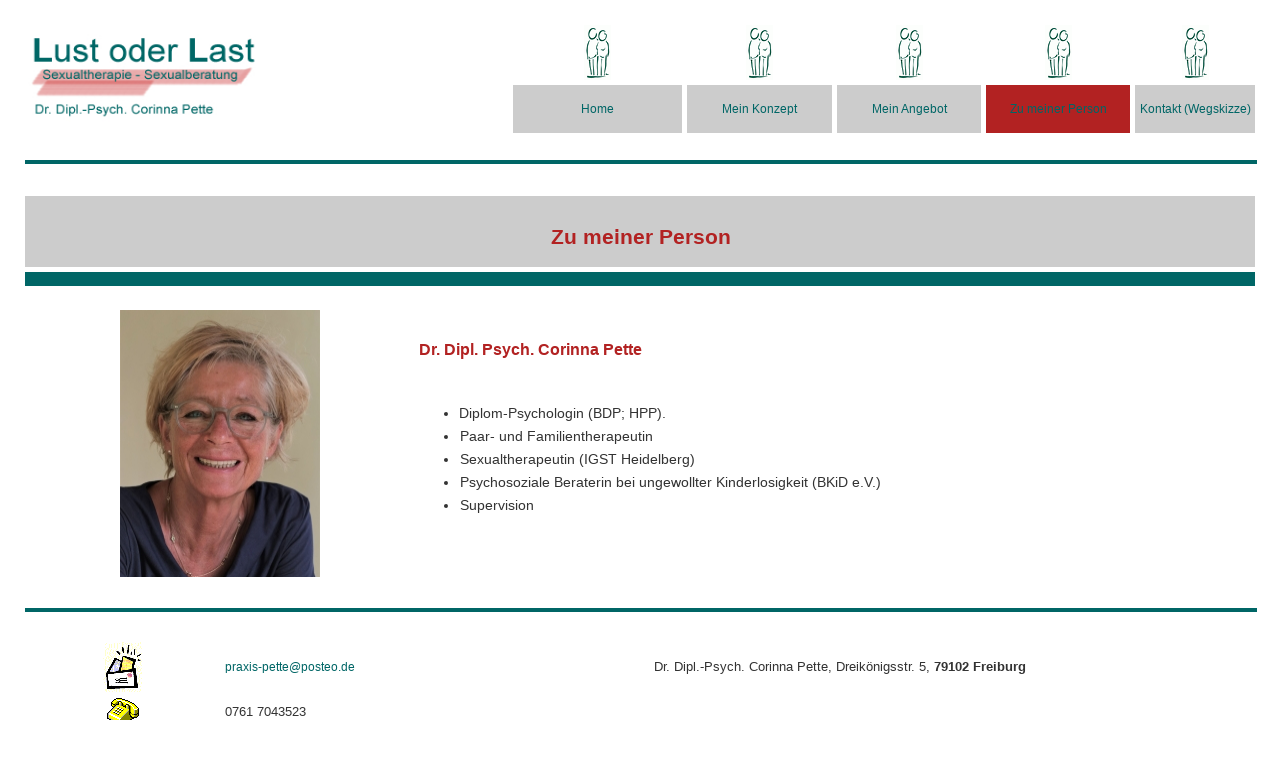

--- FILE ---
content_type: text/html
request_url: https://lustoderlast.de/person.html
body_size: 7883
content:
<!DOCTYPE HTML PUBLIC "-//W3C//DTD HTML 4.01 Transitional//EN" "http://www.w3.org/TR/html4/loose.dtd">
<HTML>
<HEAD>
  <TITLE>Psychologische Praxis Dr. Corinna Pette</TITLE>
  <meta name="description"    content="Psychotherapeutische Praxis F&uuml;r Einzeltherapie, Familientherapie, Paartherapie, Sexualtherapie, Psychologische Beratung, Einzelberatung, Paarberatung, Familienberatung und Sexualberatung in Freiburg im Breisgau.">
<meta name="keywords" content="Sexualtherapie, Unerf&uuml;llter Kinderwunsch, sexueller Missbrauch, Familientherapie, sexuelle Probleme, Erektionsst&ouml;rungen, Orgasmusst&ouml;rungen, Erziehungsprobleme, psychisch, Beziehungsprobleme, Paarberatung">
<meta name="author" content="Dr. Corinna Pette, praxis-pette@posteo.de">
<meta http-equiv="content-type" content="text/html; charset=ISO-8859-1">
<meta name="DC.Publisher" content="Dr. Corinna Pette, praxis-pette@posteo.de">
<meta name="DC.Date" content="2008-05-01">
<meta name="DC.Identifier" content="http://corinna-pette.de/index.html">
<meta name="DC.Language" content="de">
<meta name="DC.Type" content="Service">
<style type="text/css">
<!--
a:link { color:#006666; text-decoration:none; font-family:arial; }
a:active { color:#FFFFFF; text-decoration:none; font-family:arial;}
a:visited { color:#00CCFF; text-decoration:none; font-family:arial;}
a:hover { color:#00CCFF; text-decoration:none; font-family:arial;}
table,tr,td,p { font-family:arial;font-size:12px; color:#228b22;}
body { background-color:#FFFFFF; }
.Stil1 {
	font-size: 16px;
	font-weight: bold;
	color: #B22222;
}
.Stil2 {font-size: 14}
.Stil3 {font-size: 14px; }
.Stil4 {font-size: 14px; color: #333333; }
.Stil5 {color: #333333}
 -->
</style>
</HEAD>
<BODY text="#90ee90" bgproperties="fixed" leftmargin="20" topmargin="20">
<!-- <body bgcolor="#FFFFFF" link="#FFFF00" vlink="#FFCC00" alink="#FFFFFF" text="#000000">-->

<table border="0" cellpadding="0" cellspacing="5" width="100%">
 <colgroup>
  <col width="14%">
  <col width="14%">
  <col width="12%">
  <col width="12%">
  <col width="12%">
  <col width="12%">
  <col width="12%">
  <col width="12%">

 </colgroup>
  <tr>
  <!--Tabelle mit 6 Spalten, der Inhalt der ersten Zelle (Logo) erstreckt sich &uuml;ber 2   Zeilen und 2 Spalten  -->
  <td width="40%" rowspan="2">
  <IMG src="grafik/logo.jpg" alt="Logo" height="103" width="240" border="0"></td>
     <!--Inhalt der zweiten Zelle(gr&uuml;ne M&auml;nschen neben der erstreckten Zelle -->
    <td width="12%" align="center" valign="middle"><IMG src="grafik/maennchen.gif" height="55"        width="27" border="0"></td>
<!--Inhalt der dritten Zelle(gr&uuml;ne M&auml;nschen neben der erstreckten Zelle -->
    <td width="12%" align="center" valign="middle"> <IMG src="grafik/maennchen.gif" height="55" width="27" border="0"></td>
<!--Inhalt der vierten Zelle(gr&uuml;ne M&auml;nschen neben der erstreckten Zelle -->
    <td width="12%" align="center" valign="middle"><IMG src="grafik/maennchen.gif" height="55" width="27" border="0"></td>
<!--Inhalt der f&uuml;nften Zelle(gr&uuml;ne M&auml;nschen neben der erstreckten Zelle -->
    <td width="12%" align="center" valign="middle"><IMG src="grafik/maennchen.gif" height="55" width="27" border="0"></td>
<td width="12%" align="center" valign="middle"><IMG src="grafik/maennchen.gif" height="55" width="27" border="0"></td>
<!--<td align="center" valign="bottom"><IMG src="grafik/maennchen.gif" height="55" width="27" border="0"></td>-->

  </tr>
   <!--Beginn zweite Zeile -->
   <tr>
     <td height="48" align="center" valign="center" bgcolor="#CCCCCC"><a href="index.html">Home</a></td>
     <td align="center" valign="center" bgcolor="#CCCCCC"><a href="konzept.html">Mein Konzept </a></td>
     <td align="center" valign="center" bgcolor="#CCCCCC"><a href="angebot.html">Mein Angebot </a></td>
     <td align="center" valign="center" bgcolor="#B22222"><a href="person.html">Zu meiner Person </a></td>
     <td align="center" valign="center" bgcolor="#CCCCCC"><a href="danke.html">Kontakt (Wegskizze) </a></td>
   </tr>
   <tr>
     <td height="48" colspan="6"><HR noshade color="#006666" width="100%" size="4"></td>
   <!--<td bgcolor="#FFFF99" align="center" valign="center"><a href="sexualberatung_sexualtherapie.html">Sexualberatung<BR>Sexualtherapie</a></td>-->
</tr>
   <!--Ende der zweiten Zeile -->
   <!--Beginn der dritten Zeile -->
</table>
<table border="0" cellpadding="0" cellspacing="5" width="100%">
 <colgroup>
  <col width="16%">
  <col width="16%">
  <col width="68%">
  </colgroup>
 <!--Beginn erste Zeile -->
<TR>
<td width="100%" height="70" align="center" valign="middle" bgcolor="#CCCCCC"><h2 style="font-size:16pt; color:#B22222"><img src="grafik/platzhalter2.png" width="1" height="30">Zu meiner Person </h2></td>
</TR>
<!--Beginn zweite Zeile -->
<TR>
<td align="center" valign="top" bgcolor="#006666">&nbsp;</td>
</TR>
</table>

<!--Beginn dritte Tabelle -->
<table border="0" cellpadding="0" cellspacing="5" width="100%">
 <colgroup>
  <col width="32%">
  <col width="68%">
  </colgroup>
  <TR>
<TD width="20%" align="center"><h2 style="font-size:13pt; color:#228b22"><img src="grafik/photo.jpg" width="200" height="267"></h2></td>
<TD width="60%" align="left"><p class="Stil1">Dr. Dipl. Psych. Corinna Pette</p>
  <p class="Stil3">&nbsp; </p>
  <ul class="Stil2">
    <li class="Stil4">Diplom-Psychologin (BDP; HPP). </li>
    <li class="Stil4"><img src="grafik/platzhalter.png" width="1" height="20">Paar- und Familientherapeutin</li>
    <li class="Stil4"><img src="grafik/platzhalter.png" width="1" height="20">Sexualtherapeutin (IGST Heidelberg)</li>
    <li class="Stil4"><img src="grafik/platzhalter.png" width="1" height="20">Psychosoziale Beraterin bei ungewollter Kinderlosigkeit (BKiD e.V.)</li>
    <li class="Stil4"><img src="grafik/platzhalter.png" width="1" height="20">Supervision</li>
  </ul>  
  <h2 style="font-size:13pt; color:#333333">&nbsp;</h2>
  </td>
<td width="5%" align="center" valign="center">&nbsp; </TD>
</TR>
</table>
 <!--Hier beginnt die dritte Tabelle -->

<table border="0" cellpadding="0" cellspacing="5" width="100%">
 <colgroup>
  <col width="16%">
  <col width="16%">
  <col width="68%">
  </colgroup>
 <TR>
   <TD colspan="3" align="center" valign="middle"><HR noshade color="#006666" width="100%" size="4"></TD>
  </TR>
 <TR>
<TD width="5%" align="center" valign="middle">&nbsp;</TD>
<!--<TD bgcolor="#FFFF99"><A href="mailto:praxis-pette@posteo.de">praxis-pette@posteo.de</A></TD> ge&auml;ndert am 8.11.03 -->
<TD width="15%" align="left">&nbsp;</TD>
<TD width="75%" align="right" valign="top">&nbsp; </TD>
</TR>
<TR>
  <TD align="center" valign="middle"><img src="grafik/mail2.gif" align="middle" border="0"></TD>
  <TD align="left"><span style="font-size:9pt;"><A href="mailto:praxis-pette@posteo.de">praxis-pette@posteo.de</A></span></TD>
<TD width="75%" align="center" valign="middle"> <div style="font-size:10pt; color:#228b22"><span class="Stil5">Dr. Dipl.-Psych. Corinna Pette, Dreik&ouml;nigsstr. 5, <B>79102 Freiburg</B></span></div>
</TD>
</TR>
<TR>
  <TD width="5%" align="center" valign="middle"><img src="grafik/telefon.gif" align="middle" height="29" width="34" border="0"></TD>
  <TD><span class="Stil5" style="font-size:10pt;">0761&nbsp;7043523</span></TD>
  <TD>&nbsp;</TD>
</TR>
<TR>
  <TD colspan="3" align="center" valign="middle"><HR noshade color="#006666" width="100%" size="4"></TD>
  </TR>
<TR>
<TD colspan="3" align="center" valign="middle"><p align="left">
  <div style="font-size:8pt; text-align:left; color:#663333">
    <ADDRESS>Copyright &copy
    <script language="JavaScript">
<!--
var tDate = new Date();

document.write( tDate.getFullYear())
//-->
  </script>
  &nbsp<A href="mailto:praxis-pette@posteo.de">Dr. Corinna Pette </A>
        </ADDRESS>
  </div></TD>
</TR>
</table>
</p>
</BODY>
</HTML>
